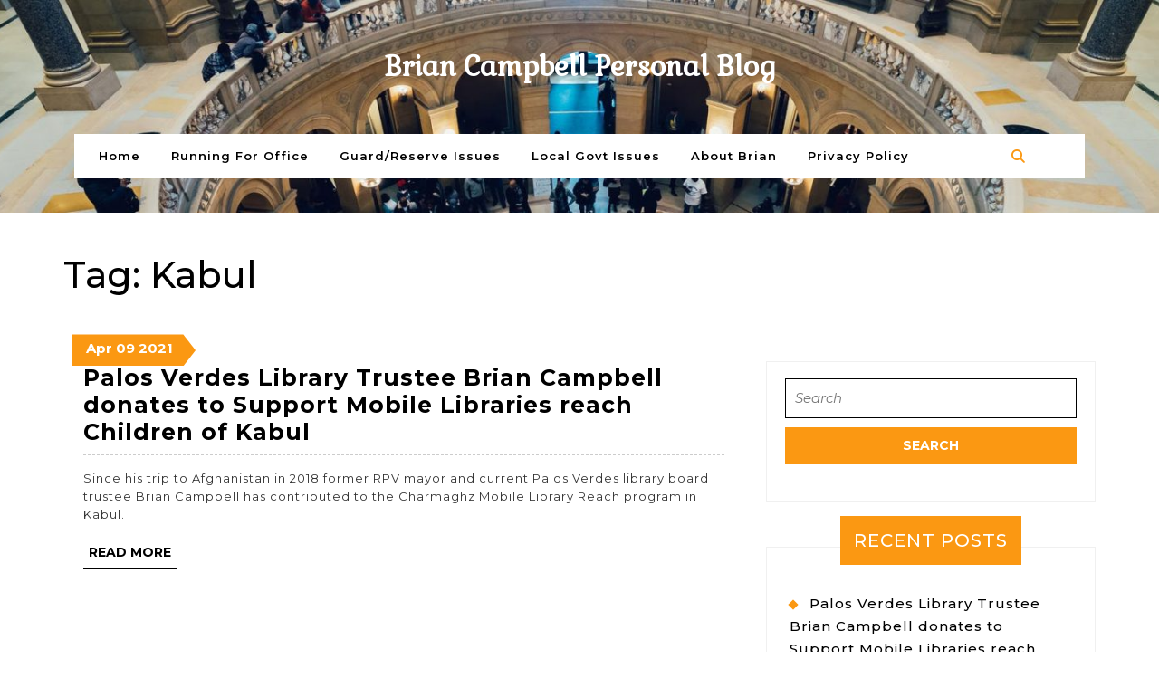

--- FILE ---
content_type: text/css
request_url: https://www.briancampbellpalosverdes.com/wp-content/themes/vw-newspaper/inc/block-patterns/css/block-frontend.css?ver=6.1.9
body_size: 170
content:
/*news section css*/
.news-title{
  height: 84px;
  -webkit-clip-path: polygon(0% 0%, 90% 0%, 100% 50%, 90% 100%, 0% 100%);
  clip-path: polygon(0% 0%, 90% 0%, 100% 50%, 90% 100%, 0% 100%);
}
.newsbox{
  width: auto;
  height: auto;
  padding: 0;
}
.newsbox h1, .newsbox h2{
  font-weight: 600 !important;
}
.newsbox img{
  width: auto !important;
}
/*main content*/
.main-text{
  padding: 50px 20px 20px !important;
  position: absolute;
  bottom: 0;
  background: rgba(0,0,0,0);
  background: linear-gradient(to top, rgba(0,0,0,0.9), rgba(0,0,0,0));
  width: 100%;
}
.main-box h3{
  line-height: 1.8;
  color: #fff !important;
}
.main-col{
  gap: 0 !important;
}
.newsbox .news-text .wp-block-columns .wp-block-image{
  margin-bottom: 0;
}
/*Responsive css*/
@media screen and (max-width: 720px){
  .newsbox h2{
    text-align: center !important;
  }
  .newsbox img{
    margin-top: 10px !important;
  }
}
@media screen and (min-width: 767px) and (max-width: 991px){
  .main-col, .news-col{
    flex-wrap: nowrap !important;
  }
  .newsbox h2{
    font-size: 10px !important;
  }
  .newsbox .news-text .wp-block-columns{
    gap: 0;
  }
  .newsbox .news-text, .newsbox .news-text .wp-block-columns .wp-block-image{
    margin-bottom: 15px !important;
  }
  .news-col .wp-block-column{
    margin-left: 10px !important;
  }
  .news-col .wp-block-column:first-child{
    margin-left: 0 !important;
  }
}

--- FILE ---
content_type: text/css
request_url: https://www.briancampbellpalosverdes.com/wp-content/themes/vw-newspaper/style.css?ver=6.1.9
body_size: 12290
content:
/*
Theme Name: VW Newspaper
Theme URI: https://www.vwthemes.com/products/free-newspaper-wordpress-theme
Author: VW Themes
Author URI: https://www.vwthemes.com/
Description: VW Newspaper is a creative and smooth WordPress theme ideal for content-filled sites. It is a theme for newspapers, magazines, editorials, print media, news sites, publishing or review site, blogs, classic news website, online editorial magazine, an affilaite review website, simple theme paper, editorial content, informative sites, travel journals, personal blogs, fashion, modern, luxury, viral, article, Comic book store, News, Media, Magazine, Publishing, Journalism, story books, news portal, bloggers, photographers, Latest Breaking News, economy news, financial news, finance bulletin, travel guide magazine, how-to make – recipes, sports magazine, tender notification, advertisement ready, affiliate marketing, business news, consultant, finance news, corporate, business promotion, bestseller, journal, news portals and for many other purposes. It can be turned into a personal portfolio or a regular blog for purposes like lifestyle, tech, food, travel, techology, Agenda news, fitness etc. It is a fully responsive theme with cross-browser compatibility looking beautiful on all devices and browsers. This multipurpose theme has all the essential things to make it load faster. This newspaper and magazine theme is made SEO-friendly for better site ranking. Its user-friendly interface and smooth navigation will make finding content an easy task. The theme design is made more attractive and beautiful using banners and sliders where you can post your breaking news, trending news, latest news and other articles and images. It has many features like adsense freindly, custom colors option, multiple widget area, Custom Logo and many more. It has a gallery which is flexible enough to be used for showing images of latest news with captions, your editorial staff, events happening around etc. VW Newspaper can be customized for making your site personalized with live customizer available to see changes. This theme is translation ready , it has multiple Post Formats etc. With social media icons integrated, your site content can be shared on various networking sites. Demo: https://www.vwthemes.net/vw-newspaper-pro/
Requires at least: 5.0
Tested up to: 6.8
Requires PHP: 7.2
Version: 1.3.5
License: GPLv3.0 or later
License URI: http://www.gnu.org/licenses/gpl-3.0.html
Text Domain: vw-newspaper
Tags: left-sidebar, right-sidebar, one-column, two-columns, three-columns, four-columns, grid-layout, wide-blocks, block-styles, flexible-header, block-patterns, custom-colors, custom-background, custom-logo, custom-menu, custom-header, editor-style, featured-images, footer-widgets, sticky-post, full-width-template, theme-options, featured-image-header, translation-ready, threaded-comments, post-formats, rtl-language-support, blog, portfolio, e-commerce

VW Newspaper WordPress Theme has been created by VW Themes(vwthemes.com), 2018.
VW Newspaper WordPress Theme is released under the terms of GNU GPL
*/

/* Basic Style */

*{
  margin:0; 
  padding:0;
  outline:none;
}
html{
  overflow-x: hidden;
}
body{ 
  margin:0; 
  padding:0; 
  -ms-word-wrap:break-word; 
  word-wrap:break-word;
  position:relative;
  background: #fff;
  font-size: 15px; 
  color:#000;
  font-family: 'Montserrat', sans-serif;
  overflow-x: hidden;
}
img{ 
  margin:0; 
  padding:0; 
  border:none; 
  max-width:100%; 
  height:auto;
}
section img{
  max-width:100%;
}
p{ 
  font-size:14px; 
}
a{ 
  text-decoration:none; 
  color:#fb9812;
}
a:hover{
  text-decoration:none; 
  color:#333;
}
a:focus,
a:hover{
  text-decoration:none !important;
}
:hover{-webkit-transition-duration: 1s;
  -moz-transition-duration: 1s;
  -o-transition-duration: 1s;
  transition-duration: 1s;
}
.clear{ 
  clear:both;
}
input.search-field {
  border: 1px solid #ddd;
  padding: 5px 10px;
  background: transparent;
  width: 100%;
  font-size: 20px;
  font-style: italic;
  color: #999
}
input[type='submit']:hover{
  cursor: pointer;
}
.center{ 
  text-align:center; 
  margin-bottom:40px;
}
button{
  padding: 5px;
}
.home .middle-align{
  padding: 0;
}
.middle-align,.blog .middle-align{ 
  margin: 0 auto; 
  padding: 3em 0 0;
}
.wp-caption{ 
  margin:0; 
  padding:0; 
  font-size:13px; 
  max-width:100%;
}
.wp-caption-text{ 
  margin:0; 
  padding:0; 
}
a:focus,
input[type="text"]:focus, 
input[type="email"]:focus, 
input[type="phno"]:focus, 
input[type="password"]:focus, 
input[type="search"]:focus,
input[type="tel"]:focus, 
textarea:focus,
input[type="submit"]:focus,
#comments:focus,
select:focus, .category-box a:focus, .toggle-nav button:focus, .search-box button:focus, a:focus span{
  outline: 1px solid #000;
  text-decoration:none !important;
}
.footer input[type="search"]:focus, .serach_inner input.search-field:focus, .serach_inner input.search-submit:focus, .closepop a:focus{
  outline: 1px solid #fff;
  text-decoration:none !important;
}  
.close:focus, .close:hover {
  color: #fff;
}
.woocommerce-product-details__short-description p a, .entry-content a, .sidebar .textwidget p a, .textwidget p a, #comments p a, .slider .inner_carousel p a{
  color: #fb9812;
  text-decoration: underline;
}
/*---------- WIDE BLOCKS ------------*/

.entry-content .alignwide {
  margin-left  : -60px;
  margin-right : -60px;
}
.entry-content .alignfull {
  margin-left  : calc( -100vw / 2 + 100% / 2 );
  margin-right : calc( -100vw / 2 + 100% / 2 );
  max-width    : 100vw;
}
.alignfull img {
  width: 100vw;
} 
/*css for block-cover and block-image*/
.services .alignfull, .services .alignwide{
  margin-left: 0 !important;
  margin-right: 0 !important;
}
.services .alignfull img{
  width: 100%;
}

/*new added css*/
.sidebar h3 a.rsswidget{
  margin-right: 10px;
}
.sidebar label.wp-block-search__label, .sidebar .wp-block-heading, .sidebar h3{
  background: #fb9812;
  color: #fff;
  display: table;
  margin: -45px auto 12px auto;
  width: auto;
  text-align: center;
  padding: 15px;
  font-size: 20px;
  font-weight: 500;
  text-transform: uppercase;
} 
.wp-block-post-comments-form .comment-reply-title{
  padding-top: 15px;
}
li#comment-2{
  margin-bottom: 10px;
}
.sidebar .wp-block-latest-posts.wp-block-latest-posts__list, .sidebar ul.sub-menu{
  display: block !important;
}
.sidebar .widget .custom-about-us, .sidebar .widget .custom-contact-us{
  padding:10px;
}
/*footer without classic widgets*/
.footer .widget{
  margin-top: 25px;
  margin-bottom: 25px;
}
.footer .wp-block-tag-cloud a {
  border: solid 1px #fff;
  color: #fff;
  font-size: 14px !important;
  padding: 10px 18px;
  display: inline-block;
  margin-right: 5px;
  margin-bottom: 5px;
}
.footer .custom-about-us a.custom_read_more, .sidebar .custom-about-us a.custom_read_more{
  background: #fb9812;
  border-radius: 5px;
  padding: 10px 22px;
  color: #fff;
  font-size: 16px;
  font-weight: 600;
}
.footer .custom-about-us .custom_author{
  margin-bottom: 12px;
  margin-top: 12px;
}
.footer label{
  color: #fff !important;
}
.footer .wp-block-heading{
  color: #fff;
}
.footer .wp-block-button.aligncenter, .wp-block-calendar{
  text-align: start;
}
.footer .wp-block-button.aligncenter, .wp-block-calendar  a, .footer .wp-block-button.aligncenter, .wp-block-calendar  a:hover{
  color:#fb9812;
}
/* Text meant only for screen readers. */
.screen-reader-text {
  border: 0;
  clip: rect(1px, 1px, 1px, 1px);
  clip-path: inset(50%);
  height: 1px;
  margin: -1px;
  overflow: hidden;
  padding: 0;
  position: absolute;
  width: 1px;
  word-wrap: normal !important;
}
.screen-reader-text:focus {
  background-color: #eee;
  clip: auto !important;
  clip-path: none;
  color: #444;
  display: block;
  font-size: 1em;
  height: auto;
  left: 5px;
  line-height: normal;
  padding: 15px 23px 14px;
  text-decoration: none;
  top: 5px;
  width: auto;
  z-index: 100000; /* Above WP toolbar. */
}
.sticky{ 
  margin:0; 
  padding:0; 
  background-color:#eee;
}
.sticky .post-main-box {
  background: transparent;
  padding: 10px;
}
.gallery-caption{ 
  margin:0;
  padding:0;
}
.alignleft, 
img.alignleft {
  display: inline; 
  float: left; 
  margin-right:20px; 
  margin-top:4px; 
  margin-bottom:10px; 
  padding:0;
}
.alignright, 
img.alignright { 
  display: inline; 
  float: right; 
  margin-bottom:10px;
  margin-left:25px;
}
.aligncenter, 
img.aligncenter {
 clear: both; 
 display: block; 
 margin-left: auto; 
 margin-right: auto; 
 margin-top:0; 
}
.comment-list .comment-content ul { 
  list-style:none; 
  margin-left:15px;
}
.comment-list .comment-content ul li{
  margin:5px;
}
#respond{
  clear:both;
}
.toggleMenu{
  display:none;
}
.bypostauthor{
 margin:0;
 padding:0;
}
input[type="text"],
input[type="email"],
input[type="phno"], 
textarea{
  border:1px solid #bcbcbc;
  width:100%; 
  font-size:16px;
  padding:10px 10px; 
  margin:0 0 15px 0;
  height:auto;
}
textarea{
  height:auto; 
}
input[type="submit"], input.button{
  text-align:center;
  text-transform:uppercase;
  font-size:18px;
  padding:7px 30px; 
  background:#fb9812;
  font-weight:bold;
  color:#fff;
  border: none;
}
div#respond{
  border-top: solid 1px #bcbcbc;
  margin-bottom: 18px;
}
h2#reply-title {
  margin-top: 20px;
}
/* Sweep To Right */
.hvr-sweep-to-right {
  display: inline-block;
  vertical-align: middle;
  -webkit-transform: translateZ(0);
  transform: translateZ(0);
  box-shadow: 0 0 1px rgba(0, 0, 0, 0);
  -webkit-backface-visibility: hidden;
  backface-visibility: hidden;
  -moz-osx-font-smoothing: grayscale;
  position: relative;
  -webkit-transition-property: color;
  transition-property: color;
  -webkit-transition-duration: 0.3s;
  transition-duration: 0.3s;
}
.hvr-sweep-to-right:before {
  content: "";
  position: absolute;
  z-index: -1;
  top: 0;
  left: 0;
  right: 0;
  bottom: 0;
  background: #fb9812;
  -webkit-transform: scaleX(0);
  transform: scaleX(0);
  -webkit-transform-origin: 0 50%;
  transform-origin: 0 50%;
  -webkit-transition-property: transform;
  transition-property: transform;
  -webkit-transition-duration: 0.3s;
  transition-duration: 0.3s;
  -webkit-transition-timing-function: ease-out;
  transition-timing-function: ease-out;

}
.hvr-sweep-to-right:hover, 
.hvr-sweep-to-right:focus, 
.hvr-sweep-to-right:active {
  color: #fff;
}
.hvr-sweep-to-right:hover:before, 
.hvr-sweep-to-right:focus:before, 
.hvr-sweep-to-right:active:before {
  -webkit-transform: scaleX(1);
  transform: scaleX(1);
}

/* ---------Buttons--------- */
a.button{ 
  border: 2px solid #000;
  color: #000;
  font-size: 16px;
  margin: 20px 0 0;
  padding: 7px 30px;
  text-transform: uppercase;
  font-weight: bold;
}

/* --------------------------HEADER---------------------------- */
.logo{
  text-align: center;
  padding: 5% 0;
}
.logo h1 a,  .logo p.site-title a {
  font-size: 30px;
  font-weight: bold;
  color: #fff;
}
.logo h1,  .logo p.site-title{
  padding: 0;
  font-family: 'Gabriela', serif;
}
.logo p.site-title {
  margin: 0;
  line-height: 1;
  padding: 3px 0px;
}
.logo .site-title a:hover{
  color: #000;
}
p.site-description {
  color: #fff;
  font-weight: bold;
  letter-spacing: 1px;
  font-style: italic;  
  font-size: 13px;
  margin-bottom: 0;
}
.page-template-ibtana-page-template .middle-align{
  padding: 0em 0 0;
}
/* --------- MENUS CSS --------- */
#mySidenav {
  display: inline;
}
ul.list_nav {
  margin: 0 auto;
  text-align: center;
  display: block;
}
.main-navigation ul{
  margin: 0;
  padding: 0;
  font-weight: 400;
  font-size: 14px;
  text-transform: uppercase;
  font-weight: bold;
}
.main-navigation li{
  display: inline-block;
  position: relative;
}
.main-navigation a{
  display: block;
  color: rgb(0, 0, 0);
  font-size: 13px;
  font-weight: 500;
  letter-spacing: 1px;
  padding: 15px;
}
.main-navigation a:hover{
  color: #fb9812;
}
.main-navigation a:focus{
  outline: 1px solid #000;
}
.main-navigation ul ul{
  display: none;
  position: absolute;
  background: #fff;
  min-width: 200px;
  z-index: 9999;
  top: 90%;
  border-top: 4px solid #fb9812;
  border-bottom: 4px solid #fb9812;
  line-height: 30px;
  border-radius: 5px;
}
.main-navigation ul ul ul{
  left: 100%;
  top: 0%;
}
.main-navigation ul ul a{
  color: #000 ;
  border: none;
  padding: 5px 10px ;
  border-bottom: 1px solid #eaeaea;
  margin-top: 5px;
  transition: all .5s ease;
  -webkit-transition: all .5s ease;
  -moz-transition: all .5s ease;
}
.main-navigation ul.sub-menu a:hover{
  color: #fb9812;
  padding-left: 50px !important;
}
.main-navigation ul.sub-menu>li>a:before {
  content: "";
  width: 0;
  height: 2px;
  position: absolute;
  margin-top: 15px;
  left: 0;
  opacity: 0;
  transition: all .5s ease;
  -webkit-transition: all .5s ease;
  -moz-transition: all .5s ease;
  background: #222;
}
.main-navigation ul.sub-menu>li>a:hover:before {
  opacity: 1;
  left: 15px;
  width: 20px;
}
.main-navigation ul ul a:focus{
  outline: 1px solid #000;
}
.main-navigation ul ul li{
  float: none;
  display: block;
  text-align: left;
  border-left: none;
  border-right: none !important;
  padding: 0;
}
.main-navigation ul ul li:last-child{
  border-bottom: 0;
}
.main-navigation ul li:hover > ul{
  display: block;
}
.main-navigation .menu > ul > li.highlight{
  background-color: #006ccc;
}
.main-navigation .menu > ul > li.highlight:hover{
  background: transparent;
}
/*--------------- SUPERFISH MENU ---------------------------*/

.sf-arrows ul .sf-with-ul:after{
  margin-top: -5px;
  margin-right: -3px;
  border-color: transparent;
  border-left-color: #888;
}
.sf-arrows ul li > .sf-with-ul:focus:after,
.sf-arrows ul li:hover > .sf-with-ul:after,
.sf-arrows ul .sfHover > .sf-with-ul:after{
  border-left-color: #333;
}
.toggle-nav, a.closebtn{
  display: none;
}
/* ---------HEADER--------- */
.home-page-header {
  background: linear-gradient(to right, #f8b615 , #fe750f);
  background: -webkit-linear-gradient(to right, #f8b615, #fe750f); 
  background:    -moz-linear-gradient(to right, #f8b615, #fe750f); 
  background:     -ms-linear-gradient(to right, #f8b615, #fe750f); 
  background:      -o-linear-gradient(to right, #f8b615, #fe750f); 
  padding-bottom: 3%;
}
#header {
  background: #fff;
}
/*----------------- SEARCH POPUP ----------------*/
.serach_inner label {
  width: 80% !important;
}
.serach_outer {
  position: fixed;
  width: 100%;
  height: 100%;
  overflow: hidden;
  transition: 0.5s;
  z-index: 9999;
  top: 0;
  left: 0;
  background-color: rgba(0,0,0, 0.8);
  display: none;
}
.serach_inner {
  position: absolute;
  top: 50%;
  transform: translateY(-50%);
  width: 100%;
}
.closepop {
  position: absolute;
  top: 20%;
  transform: translateY(-50%);
  width: 100%;
  right: 0;
  text-align: right;
  margin-right: 28px;
}
.serach_outer i {
  font-size: 24px;
  padding: 4px 0 0 0;
  color: #bbb;
  cursor: pointer;
}
.serach_inner form.search-form {
 display: table;
 padding: 0;
 border-radius: 0;
 border-bottom: solid 1px #999; 
 margin: 0 auto;
 max-width: 700px;
 width: 100%;
}
.serach_inner input.search-submit {
  padding: 10px 25px;
  background: url(images/search.png) no-repeat scroll 0 8px;
  font-size: 13px;
  text-align: center;
  float: right;
  text-indent: -9999px;
  border: none;
}
.serach-page input.search-field {
  border: 1px solid #ccc;
  padding: 9px;
}
button.search-submit {
  border: 0;
  background: transparent;
}
.serach_inner input.search-field {
  border: none;
  padding: 4px 0;
  background: transparent;
  width: 100%;
  font-size: 20px;
  font-style: italic;
  color: #999;
  margin: 0;
}
.search-box i {
  color: #fb9812;
  cursor: pointer;
  padding: 15px 0;
}

/* Headings */
section h2{
  font-weight:bold; 
  text-align:center; 
  margin:0 0 45px;
  padding:0;
  text-transform:uppercase;
}
section h3{
  font-weight:bold; 
  text-align:center;
  margin:30px 0 0 0;
  text-transform:uppercase;
}
section h4{
  color:#000; 
  font-weight:bold;
  font-size:18px;
}
section h5{
  color:#000; 
  font-weight:bold;
  font-size:24px;
  margin:0 0 10px 0;
  padding:0;
}
.text-center{
  text-align: center!important;
}
/*------------- About us widgets --------------*/
.footer .more-button, .sidebar .more-button {
  margin: 20px 0px 10px 0px;
}
.sidebar a.custom_read_more{
  font-weight: bold;
  padding: 10px;
  border-bottom: 2px solid #000;
  color: #000;
  font-size: 14px;
}
.footer a.custom_read_more{
  color: #fff;
  background: #fb9812;
  font-weight: bold;
  padding: 10px 25px;
  font-size: 14px;
}
.footer p.custom_author, .sidebar p.custom_author {
  font-size: 20px;
  font-weight: 600;
  margin: 0px 0px 5px 0px;
}
.footer p.custom_designation, .sidebar p.custom_designation {
  font-size: 18px;
  font-weight: 500;
  margin: 0px 0px 5px 0px;
}
.sidebar a.custom_read_more:hover{
  background: #fb9812;
  color: #fff;
}
.footer a.custom_read_more:hover {
  color: #000;
}
.footer .custom-about-us h3.custom_title {
  text-align: left;
}
.sidebar .abt {
  text-align: center;
  padding: 30px 15px;
  font-size: 17px !important;
  background: #f5dea6;
  margin-top: -42px !important;
}
.footer .abt {
  padding-left: 0;
  padding-right: 0;
}
.sidebar h3.custom_title {
  margin-bottom: 20px !important;
}
/*my account address button css*/
header.woocommerce-Address-title.title a,a.added_to_cart.wc-forward{
  background-color: #fb9812;
  color: #ffffff;
  font-size: 15px;
  font-weight: bold !important;
  text-decoration: none !important;
  padding: 12px 20px !important;
}
a.added_to_cart.wc-forward:hover,header.woocommerce-Address-title.title a:hover,#tag-cloud-sec .tag-cloud-link:hover,.wc-block-grid__product-add-to-cart.wp-block-button .wp-block-button__link:hover:hover{
  background: #000 !important;
  color: #fff !important;
}
#tag-cloud-sec .tag-cloud-link {
  font-size: 16px !important;
  padding: 10px;
  display: inline-block;
  text-transform: capitalize;
  background-color: #fb9812;
  color: #ffffff !important;
}
a.added_to_cart.wc-forward{
  margin-left: 10px !important;
}
li.wc-block-grid__product{
  box-shadow: rgba(100, 100, 111, 0.2) 0px 7px 29px 0px;
  margin: 13px;
  max-width: 22% !important;
}
.wc-block-grid__product-add-to-cart.wp-block-button .wp-block-button__link:hover{
  background-color: #000 !important;
}
@media screen and (max-width:600px) {
  li.wc-block-grid__product {
    max-width: 80% !important;
  }
.woocommerce ul.products[class*=columns-] li.product, .woocommerce-page ul.products[class*=columns-] li.product {
    width: 100%;
  }
  #tag-cloud-sec .tag-cloud-link{
    padding: 5px;
    font-size: 14px !important;
  }
}
@media screen and (min-width: 601px) and (max-width: 1000px){
  li.wc-block-grid__product{
    max-width: 100% !important;
  }
  .wc-block-grid__products{
    display: grid !important;
    grid-template-columns: repeat(2, 1fr);
  }
}
/*------------- Contact us widgets --------------*/
.custom-contact-us{
  text-align: left;
}
.custom_details {
  font-size: 15px;
  font-weight: bold;
}
.sidebar .custom-contact-us form{
  background: none;
  padding-bottom: 0;
}
form.wpcf7-form {
  margin-top: 20px;
}
.sidebar .custom-contact-us form {
  text-align: left;
}
.sidebar .custom-contact-us label, .sidebar .custom-contact-us input[type="submit"], .custom-contact-us input[type="text"], .custom-contact-us input[type="email"], .custom-contact-us input[type="phno"], .custom-contact-us textarea{
  width: 100%;
  margin-bottom: 0;
}
.footer-block .custom-about-us .container, .footer-block .custom-contact-us .container {
  max-width: 100%;
  padding-left: 0;
}
/*---------------Woocommerce---------------- */
span.posted_in {
  display: block;
}
span.woocommerce-input-wrapper,
.woocommerce label {
  width: 100%;
}
.woocommerce span.onsale{
  background: #fb9812;
  padding: 0;
}
.products li {
  border: solid 1px #000;
  padding: 10px !important;
  text-align: center;
  background: #f5dea66b;
}
.woocommerce select {
  padding: 8px;
}
.woocommerce ul.products li.product a img{
  margin: 0;
}
h2.woocommerce-loop-product__title,
.woocommerce div.product .product_title {
  color: #000;
  letter-spacing: 1px;
  font-weight: 600;
  font-size: 20px !important;
  padding: 5px 0 5px 0 !important;
}
.woocommerce ul.products li.product .button {
    margin-top: 5px;
    padding: 16px 12px;
}
.woocommerce ul.products li.product .price,
.woocommerce div.product p.price, .woocommerce div.product span.price {
  color: #000;
}
.woocommerce div.product .product_title,.woocommerce div.product p.price, .woocommerce div.product span.price{
  margin-bottom: 5px;
}
.woocommerce a.added_to_cart.wc-forward,.woocommerce #respond input#submit, .woocommerce a.button, .woocommerce button.button, .woocommerce input.button,.woocommerce #respond input#submit.alt, .woocommerce a.button.alt, .woocommerce button.button.alt, .woocommerce input.button.alt{
  background: #fb9812;
  color: #fff !important;
  border-radius: 0;
  opacity: 1 !important;
}
.woocommerce a.added_to_cart.wc-forward{
  margin: 5px 0 0 5px;
  text-transform: uppercase;
  font-weight: 700;
  padding: 6px;
}
.woocommerce #respond input#submit:hover, .woocommerce a.button:hover, .woocommerce button.button:hover, .woocommerce input.button:hover,.woocommerce #respond input#submit.alt:hover, .woocommerce a.button.alt:hover, .woocommerce button.button.alt:hover, .woocommerce input.button.alt:hover{
  background: #000 !important;
  color: #fff;
}
.woocommerce .quantity .qty {
  width: 5em;
  padding: 5px;
  border-radius: 0;
  border: solid 1px #000;
  color: #000;
}
.col-1,.col-2 {
  max-width: 100%;
}
.woocommerce .col2-set .col-1 {
   max-width: 100%;
}
.woocommerce .col2-set .col-2 {
   max-width: 100%;
}
nav.woocommerce-MyAccount-navigation ul {
  list-style: none;
  margin: 0 !important;
  padding-left: 0;
}
nav.woocommerce-MyAccount-navigation ul li {
  background: #fb9812;
  padding: 12px;
  margin-bottom: 10px;
  width: 300px;
  height: 50px;
  position: relative;
}
nav.woocommerce-MyAccount-navigation ul li:before{
  content: "";
  position: absolute;
  right: -20px;
  bottom: 0;
  width: 0;
  height: 0;
  border-left: 20px solid #fb9812;
  border-top: 25px solid transparent;
  border-bottom: 25px solid transparent;
}
nav.woocommerce-MyAccount-navigation ul li a{
  color: #fff;
  font-weight: bold;
  font-size: 18px;
  letter-spacing: 1px;
}
nav.woocommerce-MyAccount-navigation ul li a:hover{
  color: #000;
}
nav.woocommerce-MyAccount-navigation ul li a, .woocommerce-info a, .woocommerce-privacy-policy-text a, td.product-name a, a.shipping-calculator-button{
  text-decoration: none !important;
}
.woocommerce .woocommerce-breadcrumb{
  margin-top: 10px;
}
.woocommerce div.product .product_title{
  font-size: 30px !important;
}
.woocommerce .star-rating span, .woocommerce p.stars a{
  color: #ffd400;
}
.woocommerce .products .star-rating{
  margin: 5px auto;
}
.woocommerce div.product .woocommerce-product-rating{
  margin-bottom: 0px;
}
.woocommerce-Reviews #comments p{
  float: none;
}
.woocommerce #reviews #comments h2{
  font-size: 25px;
}
.woocommerce ul.cart_list li img, .woocommerce ul.product_list_widget li img{
  width: 50px;
}
.woocommerce .select2-container--default .select2-selection--single , .woocommerce input#billing_phone{
  padding: 10px 0px;
  border-radius: 0px;
  border: 1px solid #bcbcbc;
}
.woocommerce input#billing_phone{
  padding: 10px;
}
.woocommerce .select2-container .select2-selection--single, .woocommerce .select2-container--default .select2-selection--single .select2-selection__arrow {
  height: 45px;
}
h3#order_review_heading{
  margin-top: 10px;
}
.related.products h2 {
  text-align: left;
  margin: 0 0 20px;
}
.woocommerce ul.products li.product .woocommerce-loop-category__title, .woocommerce ul.products li.product .woocommerce-loop-product__title, .woocommerce ul.products li.product h3{
  text-align: center;
}
.woocommerce input#password{
  border: 1px solid #bcbcbc;
  padding: 10px 10px;
}
.woocommerce-page form .password-input{
  width: 100%;
}
.woocommerce label {
  width: 100%;
}
.woocommerce nav.woocommerce-pagination ul li a {
  display: block;
  margin: 2px 2px 2px 0;
  padding: 12px 15px;
  text-decoration: none;
  width: auto;
  color: #fff;
  background: #fb9812;
  transition: background .15s ease-in-out;
  font-weight: bold;
}
.woocommerce nav.woocommerce-pagination ul li a:hover{
  background: #000;
  color: #fff;
}
.woocommerce nav.woocommerce-pagination ul li span.current{
  padding: 12px 15px;
  background: #222;
  color: #fff;
  font-weight: normal;
}
.woocommerce nav.woocommerce-pagination ul, .woocommerce nav.woocommerce-pagination ul li{
  border: none;
  float: none;
  overflow: unset;
}
.woocommerce nav.woocommerce-pagination {
  text-align: center;
  margin-bottom: 20px;
} 
.woocommerce-cart table.cart td.actions .coupon .input-text{
  width: 120px !important;
  padding: 8px 5px 8px !important;
  margin: 0px 10px 0px 0 !important;
}
.woocommerce-account .woocommerce-MyAccount-navigation {
  margin-bottom: 30px;
}
#payment {
  margin-bottom: 30px;
}
/*---------Sticky Header---------*/
.header-fixed {
  position: fixed;
  top:0; left:0;
  width: 100%;
  background: #fff;
  z-index: 999;
  border-bottom: 2px solid #fb9812;
  box-shadow: 0px 0px 5px 0px;
}
body.page-template-custom-home-page.admin-bar .header-fixed, body.admin-bar .header-fixed {
  margin-top: 30px !important;
}
/*----------- PRELOADER ----------*/
#preloader {
  background-color: #fb9812;
  bottom: 0;
  left: 0;
  overflow: hidden;
  position: fixed;
  right: 0;
  top: 0;
  z-index: 999999;
  height: 100%;
}
.loader-inner {
  bottom: 0;
  height: 60px;
  left: 0;
  margin: auto;
  position: absolute;
  right: 0;
  top: 0;
  width: 100px;
}
.loader-line-wrap {
  animation: spin 2000ms cubic-bezier(.175, .885, .32, 1.275) infinite;
  box-sizing: border-box;
  height: 50px;
  left: 0;
  overflow: hidden;
  position: absolute;
  top: 0;
  transform-origin: 50% 100%;
  width: 100px;
}
.loader-line {
  border: 4px solid #ffffff;
  border-radius: 100%;
  box-sizing: border-box;
  height: 100px;
  left: 0;
  margin: 0 auto;
  position: absolute;
  right: 0;
  top: 0;
  width: 100px;
}
.loader-line-wrap:nth-child(1) { animation-delay: -50ms; }
.loader-line-wrap:nth-child(2) { animation-delay: -100ms; }
.loader-line-wrap:nth-child(3) { animation-delay: -150ms; }
.loader-line-wrap:nth-child(4) { animation-delay: -200ms; }
.loader-line-wrap:nth-child(5) { animation-delay: -250ms; }

.loader-line-wrap:nth-child(1) .loader-line {
  height: 90px;
  width: 90px;
  top: 7px;
}
.loader-line-wrap:nth-child(2) .loader-line {
  height: 76px;
  width: 76px;
  top: 14px;
}
.loader-line-wrap:nth-child(3) .loader-line {
  height: 62px;
  width: 62px;
  top: 21px;
}
.loader-line-wrap:nth-child(4) .loader-line {
  height: 48px;
  width: 48px;
  top: 28px;
}
.loader-line-wrap:nth-child(5) .loader-line {
  height: 34px;
  width: 34px;
  top: 35px;
}
@keyframes spin {
  0%, 15% {
    transform: rotate(0);
  }
  100% {
    transform: rotate(360deg);
  }
}
.elementor-page #preloader{
  display: none;
}
/* Footer Section */
.scrollup i {
  width: 40px;
  height: 40px;
  position: fixed;
  bottom: 70px;
  right: 10px;
  font-size: 20px;
  display: none;
  color: #fff !important;
  padding: 10px 15px;
  background: #fb9812;
  z-index: 999;
  transition: background-color 0.3s ease, transform 0.3s ease;
}
.scrollup i:hover {
  transform: scale(1.3);
}
.scrollup.left i{
  left: 10px;
}
.scrollup.center i{
  left: 50%;
  right: 50%;
}
/*------------ Footer Section------------- */
.footer a:focus{
  outline: 1px solid #fff;
}
.footer .tagcloud a{
  border: solid 1px #999;
  color:#999;
  font-size:15px !important;
  padding:5px 18px;
  margin:0 0 5px;
  display:inline-block;
}
.footer .tagcloud a:hover{
  background: #fb9812;
  color: #fff;
}
.footer li a:hover, .sidebar ul li a:hover{
  color: #fb9812;
}
.footer ins span,
.footer .tagcloud a {
  color: #999;
}
.copyright img{
  text-align: right;
}
.footer .widget {
  padding: 15px 0;
}
.footer input[type="submit"]{
  margin-top: 0;
  padding: 10px 9px;
  font-size: 15px;
  width: 100%;
}
.footer .search-form .search-field {
  width: 100%;
  border: solid 1px #333;
  padding: 10px;
}
.footer caption,.sidebar caption {
  font-weight: bold;
  color: #999;
  font-size: 20px;
}
.footer table{
  width: 100%;
}
.footer table,
.footer th,
.footer td,
.sidebar table,
.sidebar th,
.sidebar td{
  border: 1px solid #999;
  text-align: center;
}
.footer td ,.sidebar td{
  padding: 6px;
  color: #999;
}
.footer th,.sidebar th {
  text-align: center;
  padding: 8px;
  color: #999;
}
.footer li a {
  color: #999;
  font-size: 15px;
}
.footer ul li {
  list-style: none;
  padding: 5px 0;
}
.footer ul {
  margin: 0;
  padding-left: 0;
}
.sidebar select ,.footer select {
  padding: 10px 5px;
  width: 100%;
}
.sub-title{
  margin: 5em 0 0 0;
  line-height: 2em;
}
.footer {
  color: #999;
  text-align: left;
  background: #000;
}
.footer h3, .footer .wp-block-search .wp-block-search__label{
  color: #fb9812;
  text-align:left;
  text-transform:uppercase; 
  font-size:20px;
  padding:10px 0 10px 0;
  letter-spacing: 2px;
  font-weight: 700
}
.footer .wp-block-search .wp-block-search__inside-wrapper, .sidebar .wp-block-search .wp-block-search__inside-wrapper{
  flex-wrap: wrap;
  display: block;
}
.footer .wp-block-search .wp-block-search__input, .sidebar .wp-block-search .wp-block-search__input {
  padding:10px 10px;
  font-size:15px;
  margin-bottom: 10px;
  color:#4d4749;
  border: solid 1px #e1e1e1;
  width: 100%;
}
.footer .wp-block-search .wp-block-search__button, .sidebar .wp-block-search .wp-block-search__button{
  background: #fb9812;
  color: #fff;
  padding: 10px;
  font-weight: bold;
  font-size: 15px;
  letter-spacing: 2px;
  width: 100%;
  margin-left: 0;
}
.footer p{
  font-size:14px;
  color: #999;
}
.navigate  ul{
  list-style: none;
}
.footer ul li.current_page_item a {
  color:#fff!important;
}
.footer .news-form{
  margin-top:24px;
}
.copyright a{
  color: #fff;
}
.copyright a:hover{
  color: #000;
}
.copyright .widget {
  float: right;
  width: 25%;
  text-align: right;
}
.copyright .custom-social-icons {
  display: inline-flex;
}
.copyright p {
  font-size: 16px;
  color: #fff;
  margin-bottom: 0;
}
.copyright .custom-social-icons a{
  margin-left: 12px;
  font-size: 18px;
  background: transparent !important;
}
.copyright .custom-social-icons .custom_title{
  display: none;
}
.footer-2{
  background: linear-gradient(to right, #f8b615 , #fe750f);
  background: -webkit-linear-gradient(to right, #f8b615, #fe750f); 
  background:    -moz-linear-gradient(to right, #f8b615, #fe750f); 
  background:     -ms-linear-gradient(to right, #f8b615, #fe750f); 
  background:      -o-linear-gradient(to right, #f8b615, #fe750f); 
  color:#fff;
  padding:20px 0;
}
.footer-2 .custom-social-icons i {
  color: #fff;
  margin-right: 15px;
}
.footer-2 .custom-social-icons{
  text-align: right;
}
.footer-2 .custom_title{
  display: none;
}
.footer .custom-social-icons i {
  background: #fb9812;
  width: 40px;
  text-align: center;
  height: 40px;
  padding: 10px;
  margin-top: 10px;
  margin-bottom: 10px;
  margin-right: 10px;
  line-height: 1.5;
  color: #fff;
}
.footer .custom-social-icons i:hover {
  color: #000;
  background: #fff;
 }
 .footer .widget_price_filter .ui-slider .ui-slider-range, .footer .widget_price_filter .ui-slider .ui-slider-handle{
  background-color: #fb9812;
}
.footer .widget_price_filter .price_slider_wrapper .ui-widget-content{
  background-color: #fff;
}
.footer .price_slider_wrapper {
  padding-top: 20px;
}
.footer .woocommerce-product-search button{
  font-size: 15px;
  width: 100%;
  text-align: center;
  text-transform: uppercase;
  padding: 10px 30px;
  background: #fb9812;
  font-weight: bold;
  color: #fff;
  border: none;
  margin-top: 10px;
}
.footer input.search-field{
  width: 100%
}
.footer .widget_rating_filter ul li, .footer ul.cart_list li a, .footer ul.product_list_widget li a, .footer ul.cart_list li .star-rating, .footer ul.product_list_widget li .star-rating {
  margin-bottom: 5px;
}
.footer ul.product_list_widget li{
  line-height: 25px;
  margin-top: 10px;
}
.footer .widget_shopping_cart .buttons a, .footer.widget_shopping_cart .buttons a {
  margin-right: 4px;
}
/*tag cloud preview*/
#tag-cloud-sec .tag-cloud-link {
  font-size: 16px !important;
  color: #000 !important;
  border: 1px solid;
  padding: 4px;
  margin-bottom: 10px;
}
/* --------- Todays Headline ------- */
.headline {
  background: #f5dea6;
}
.headline h1 {
  margin: 0;
  font-size: 15px;
  letter-spacing: 1px;
  color: #fff;
  padding: 30px 0;
  text-align: center;
  font-weight: bold;
  text-transform: uppercase;
}
.head-title {
  height: 84px;
  position: relative;
  background: #fb9812;
  -webkit-clip-path: polygon(0% 0%, 90% 0%, 100% 50%, 90% 100%, 0% 100%);
  clip-path: polygon(0% 0%, 90% 0%, 100% 50%, 90% 100%, 0% 100%);
} 
.headline h2 {
  font-size: 15px;
  font-weight: 500;
  color: #000;
  margin: 0;
  padding: 10px 0;
  text-align: left;
  text-transform: none;
}
.headline h2 a{
  color: #000;
}
.headline h2 a:hover{
  color: #fb9812;
}
.category-box .headline h2 a:focus{
  outline: 1px solid #000;
}
/* Category Blog */
.main-content-box {
  padding: 50px 20px 20px;
  position: absolute;
  bottom: 0;
  background: rgba(0,0,0,0);
  background: linear-gradient(to top, rgba(0,0,0,0.9), rgba(0,0,0,0));
  width: 100%;
}
.main-content-box h3{
  font-weight: bold;
  margin: 0;
  padding: 10px 0;
  text-align: left;
  text-transform: none;
  font-size: 20px;
}
.main-content-box h3 a {
  color: #fff;
  font-size: 20px;
}
.main-content-box:hover h3 a, .main-content-box:hover .date-box a{
  color: #fb9812;
}
.main-content-box h3 a:focus{
  outline: 1px solid #fff;
}
.main-content-box span,
.main-content-box i {
  color: #fff;
  font-size: 12px;
  font-weight: 700;
  margin-right: 10px;
}
.main-content-box span a{
  color: #fff;
}
.main-content-box span a:focus{
  outline: 1px solid #fff;
}
.owl-dots,
.owl-nav{
  display: none;
}
/* --------- Blog Page ------- */
.post-main-box .box-image img,.grid-post-main-box .box-image img{
    transition: border-radius 0.3s ease;
}
.post-main-box .box-image img:hover,.grid-post-main-box .box-image img:hover {
    border-radius: 50%;
}
.post-main-box .box-image  img,.grid-post-main-box .box-image  img{
  height: 300px; 
  width: 300px;
  object-fit: cover;
  margin: 0;
}
.related-post .post-main-box .box-image  img{
  height: 250px;
}
.grid-box{
  margin-top: 0 !important;
}
iframe {
  width: 100%;
}
.entry-audio audio {
    width: 100%;
    margin: 30px 0 0;
}
h2.section-title {
  border-bottom: dashed 1px #ccc;
  margin-bottom: 2%;
}
h1.page-title {
  margin-bottom: 1%;
  margin-top: 0;
}
#our-services {
  margin: 20px 0;
}
.post-main-box,.post-main-box.grid-box {
  margin-bottom: 5%;
  margin-top: -22px;
  width: 100%;
}
.service-box:hover h2 a, .service-box:hover .metabox a, .single-post .metabox:hover a,
.post-main-box.grid-box:hover h2 a,.post-main-box.grid-box:hover .metabox a, .post-main-box.grid-box .metabox:hover a{
  color: #fb9812;
}
.box-image img {
  padding: 0px;
}
.box-image {
  margin-bottom: 10px;
}
.inner-service {
  margin: 10px;
}
.post-main-box h2, h2.section-title a,.post-main-box.grid-box h2 {
  color: #000;
  text-transform: none;
  font-size: 25px;
  font-weight: bold;
  letter-spacing: 1px;
  text-align: left;
  margin-top: 0;
  padding-top: 0;
}
.post-main-box h2 a, .post-main-box.grid-box h2 a{
  color: #000;
}
.new-text p{
  font-size: 13px;
  letter-spacing: 1px;
  color: #333;
  line-height: 20px;
}
.date-monthwrap {
  height: 35px;
  position: relative;
  background: #fb9812;
  padding: 5px 25px 0px 15px;
  color: #fff;
  font-weight: 700;
  max-width: max-content;
  -webkit-clip-path: polygon(0% 0%, 90% 0%, 100% 50%, 90% 100%, 0% 100%);
  clip-path: polygon(0% 0%, 90% 0%, 100% 50%, 90% 100%, 0% 100%);
}
.blogbutton-small {
  font-weight: bold;
  padding: 6px;
  border-bottom: 2px solid #000;
  color: #000;
  font-size: 14px;
  text-transform: uppercase;
}
.content-bttn i {
  margin-left: 1%;
}
.postbox {
  margin-bottom:39px;
  border-bottom:2px dotted #7e7e7e;
  padding:0 0 26px;
}
.postbox h2{
  margin:0 0 5px; 
  font-weight:bold;
}
.postbox a.blogbutton {
  background:none;
  color:#fff;
  font-size:12px; 
  font-weight:bold;
  padding:6px 25px;
  border:1px solid #000;
  font-size:18px;
  text-transform:uppercase;
  margin:25px 0 0 0;
  display:table;
}
.metabox{
  color:#000;
  padding:15px 0; 
  clear:both;
}
.metabox span i{
  margin-right: 5px;
  color: #fb9812;
}
.metabox span{
   margin-right: 10px;
}
.page-header{
  border-bottom: none!important;
}
.tags a {
  text-decoration: none!important;
  font-weight: 400;
  color: #121212!important;
  background: #f8f8f8;
  border: 1px solid #ccc;
  box-shadow: 0 1px 0 rgba(0,0,0,.08);
  text-shadow: none;
  line-height: 3.5;
  padding: 8px;
  margin: 5px;
  font-size: 15px;
}
.entry-date a, .entry-author a{
  color: #000;
}
.date-month a, .date-day a, .date-year a {
  color: #fff;
}
.single-post h1{
  font-size: 30px;
}
.single-post .metabox{
  color: #000;
  clear: both;
  font-size: 13px;
  letter-spacing: 1px;
  background: #f6f6f6;
  padding: 10px;
  margin-bottom: 15px;
  text-align: left;
}
.related-post {
  clear: both;
}
.related-post h3 {
  padding: 15px 0px 15px;
}
.related-post h3.section-title {
  padding: 0 5px;
}
.related-post .inner-service {
  margin: 0px;
}
.related-post .post-main-box.grid-box {
  border: 1px solid #ccc;
}
/*blog post navigation css*/
nav.navigation.posts-navigation .nav-previous a{
  padding: 15px 15px;
  color: #fff !important;
  font-size: 15px;
  line-height: 13px;
  font-weight: bold;
  text-align: left;
  background: #fb9812;
}
nav.navigation.posts-navigation .nav-next a{
  padding: 15px 15px;
  color: #fff;
  font-size: 15px;
  line-height: 13px;
  font-weight: bold;
  text-align: right;
  background: #fb9812;
}
nav.navigation.posts-navigation .nav-previous a:hover, nav.navigation.posts-navigation .nav-next a:hover{
  background: #000;
}
nav.navigation.posts-navigation .nav-previous, nav.navigation.posts-navigation .nav-next{
  margin-top: 0;
}
/* --------- POST --------- */
h2#reply-title {
  text-align: left;
  margin-bottom: 0;
  font-size: 30px;
  font-weight: 600;
  text-transform: none;
}
.bradcrumbs{
  padding:10px 0 30px 0px;
}
.bradcrumbs a, .post-categories li a,.bradcrumbs span {
  background:#f1f1f1; 
  color:#000;
  padding:5px 10px;
  margin-right:5px;
  margin-bottom: 8px;
  display: inline-block;
  font-weight: 600;
}
.bradcrumbs a:hover, .bradcrumbs span, .post-categories li a:hover{
  background:#fb9812;
  color: #fff;
}
/*------------------ category ----------------*/
.post-categories li ,.single-post ul.post-categories{
  display: inline-block;
   padding-left: 2px;
}
.single-post-category span{
  font-weight: 600;
  color: #000;
}
/* Comments BOX */
#comments ol {
  list-style: none;
  padding-left: 0;
}
#comments{  
  margin-top:30px;
}  
#comments h2.comments-title{
  font-size:20px;
  font-weight:bold;
  margin-bottom: 10px;
}
#comments h3.comment-reply-title{
  font-size:20px;
  font-weight:bold;
  clear:both;
}  
#comments input[type="text"],
#comments input[type="email"],
#comments textarea{
  width:100%;
  padding:12px 10px;
  font-size:18px;
  margin:20px 0 0 0;
}
#comments input[type="submit"].submit{
  background:#fb9812 !important;
  padding:10px 20px;
  text-transform:uppercase;
  font-weight:bold;
  margin-top:20px;
  margin-left:0;
  border: none;
}
#comments a.comment-reply-link{
  color:#fff;
  background:#fb9812;
  padding:5px 15px;
  font-weight: bold;
}  
#comments a.comment-reply-link:hover{
  background:#ddd;
  color: #000;
}
#comments a time{
  color:#000;
  font-weight:bold;
  font-size:12px;
}
#comments ol li{
  width:100%;
  list-style:none;
  margin: 0 0 20px;
  padding: 20px;
  background:#f5f5f5;
  display:inline-block;
  border: 1px solid #d6d6d6;
}  
#comments ul{
  margin:0 0 0 40px;
}
#comments .reply{
  float:right;
}
#comments .comment-metadata{
  width:90%;
  float:left;
  padding:1% 0 0 0;
}
#comments .comment-content{
  width:90%;
  float:left;
  margin:5px 0 0;
}
#comments p {
  width:100%;
  float:left;
}
/*----------single-post-comments---------*/
.comments .comment-author, .comment-author.vcard {
  width: 50%;
  float: left;
}
.comment-meta.commentmetadata {
  float: right;
  width: 50%;
  text-align: right;
}
.comments p {
  width: 90%;
  float: left;
}
.comments .reply {
  float: left;
}
.reply {
  margin-bottom: 15px;
  width: 100%;
  float: left;
}
p.comment-form-comment label {
  display: block;
}
/*-------------- Sidebar------------ */
.sidebar .custom-social-icons {
  text-align: left;
}
.sidebar .custom-social-icons i {
  background: #fb9812;
  width: 40px;
  text-align: center;
  height: 40px;
  padding: 10px;
  margin-top: 10px;
  margin-bottom: 10px;
  margin-right: 10px;
  line-height: 1.5;
  color: #fff;
}
.sidebar .custom-social-icons i:hover{
  background: #000;
}
.sidebar td#prev a {
  color: #000;
}
.sidebar caption {
  font-weight: bold;
  color: #000;
  font-size: 20px;
}
.sidebar table,.sidebar th,.sidebar td {
  border: 1px solid #000;
  text-align: center;
}
.sidebar td {
  padding: 7px;
  color: #000;
}
.sidebar th {
  text-align: center;
  padding: 5px;
  color: #000;
}
.sidebar select {
  padding: 10px 5px;
  border: solid 1px #000;
  color: #000;
  background: transparent;
}
.sidebar .widget .calendar_wrap table{
  width: 100%;
}
.sidebar h3, .sidebar .wp-block-search .wp-block-search__label{
  letter-spacing: 1px;
  position: relative;
}
.sidebar .wp-block-search .wp-block-search__label{
  margin-bottom: 30px !important;
}
.sidebar ul li::before {
  content: "" !important;
  font-family: 'FontAwesome' !important;
  margin-right: 10px !important;
  height: 8px !important;
  width: 8px !important;
  background: #fb9812 !important;
  display: inline-block !important;
  transform: rotate(-45deg) !important;
}
.sidebar input[type="search"] {
  padding:10px 10px;
  font-size:15px;
  margin-bottom: 10px;
  color:#000;
  border: solid 1px #000;
}
.sidebar label{
  margin-bottom: 0;
  width: 100%;
}
.sidebar input[type="submit"]{
  background:#fb9812;
  border:none;
  color:#fff;
  padding:10px 0;
  font-size:14px;
  margin:0;
  width: 100%;
}
.sidebar .widget {
  padding: 10px;
  border: 1px solid #f0f0f0;
  margin-bottom: 50px;
}
.sidebar ul {
  list-style: none;
  padding: 30px 15px ;
  font-size: 17px !important; 
  margin: 0 !important;
  margin-top: -22px !important;
}
.sidebar ul ul li {
    margin: -5px;
    padding-left: 0px;
}
.sidebar ul li{
  padding: 10px 0;
  border-bottom: 1px dashed #00000036;
}
.sidebar ul li:last-child {
  border: none;
}
.sidebar ul li a {
  color: #000;
  letter-spacing: 1px;
  font-size: 15px;
  font-weight: 500;
}
.sidebar .tagcloud a{
  background:#fb9812;
  color:#fff;
  font-size:15px !important;
  padding:5px 18px;
  margin:0 0 5px;
  display:inline-block;
}
.sidebar .tagcloud a:hover{
  border: solid 1px #000;
}
.sidebar .tagcloud,
.sidebar .textwidget,
.sidebar form,
.sidebar #calendar_wrap{
  margin-top: -22px;
  padding: 30px 10px;
}
.sidebar {
  padding-top: 30px;
}
.sidebar .woocommerce-product-search button{
  font-size: 15px;
  width: 100%;
  text-align: center;
  text-transform: uppercase;
  padding: 10px 30px;
  background: #fb9812;
  font-weight: bold;
  color: #fff;
  border: none;
}
.sidebar form.woocommerce-product-search{
  border: none;
  margin-top: 10px;
}
.sidebar .widget_price_filter .ui-slider .ui-slider-range, .sidebar .widget_price_filter .ui-slider .ui-slider-handle{
  background-color: #fb9812;
}
.sidebar .widget_price_filter .price_slider_wrapper .ui-widget-content{
  background-color: #000;
}
.sidebar ul.cart_list li::before, .sidebar ul.product_list_widget li::before {
  content: "" !important;
  margin-right: 10px !important;
  height: 8px !important;
  width: 8px !important;
  background: #fb9812 !important;
  display: inline-block !important;
  transform: rotate(-45deg) !important;
  position: relative;
  top: 23px;
  left: -20px;
}
.sidebar ul.cart_list li, .sidebar ul.product_list_widget li {
  padding-left: 20px !important;
}
.sidebar .widget_rating_filter ul li{
  border-bottom: none;
  padding: 0;
}
.sidebar .widget_shopping_cart .cart_list li a.remove, .sidebar.widget_shopping_cart .cart_list li a.remove{
  display: none;
}
.sidebar .widget_price_filter form {
  border: none;
}
.sidebar .widget_rating_filter ul li, .sidebar ul.cart_list li a, .sidebar ul.product_list_widget li a, .sidebar ul.cart_list li .star-rating, .sidebar ul.product_list_widget li .star-rating {
  margin-bottom: 5px;
}
.sidebar ul.product_list_widget li{
  line-height: 25px;
  padding: 0;
}
.sidebar .price_slider_wrapper {
  padding-top: 20px;
}
.sidebar ul.cart_list, .sidebar ul.product_list_widget, .sidebar .widget_rating_filter ul {
  padding: 30px 15px 10px;
}
.nav-previous{
  clear:both;
}
.nav-previous,
.nav-next{
  float:left;
  width:50%;
  margin: 1% 0 0 0;
}
.nav-next{
  text-align:right;
  font-size: 18px;
}
.nav-previous{
  text-align:left;
  font-size: 18px;
}

/* Page */
.error404 .title-box h1 {
  text-align: center;
}
.error404 .page-content{
  margin: 20px 0px 40px 0px;
}
.title-box h1 {
  color: #000;
  clear: both;
  font-size: 50px;
}
hr{
  border:none;
  border-bottom:2px solid #7e7e7e;
  margin:35px 0; 
  clear:both;
  opacity: 1;
}
.read-moresec{
  margin:2% 0;
}
.page-content, .page-content p {
  text-align: center;
}
.page-content p {
  margin: 0;
}
.page-content .read-moresec {
  margin: 0px;
  margin-bottom: 20px;
}
/* Pagination */
p.post-nav-links, .post-nav-links span, .post-nav-links a {
  float: unset !important;
  display: inline-flex;
  gap: 5px;
  align-items: center;
}
.pagination {
  clear:both;position:relative;font-size:14px; /* Pagination text size */
  line-height:13px;
  float:right; /* Pagination float direction */
  font-weight:bold;width:100%;
}
 
.pagination span, .pagination a , .post-nav-links span, .post-nav-links a{
  display:block;
  float:left;
  margin: 2px 5px 2px 0;
  padding:10px 15px;
  text-decoration:none;
  width:auto;
  color:#fff;
  background: #fb9812;
  -webkit-transition: background .15s ease-in-out;
  -moz-transition: background .15s ease-in-out;
  -ms-transition: background .15s ease-in-out;
  -o-transition: background .15s ease-in-out;
  transition: background .15s ease-in-out;
} 
.pagination a:hover, .post-nav-links a:hover{
  color:#fff;
  background: #000 /* Pagination background on hover */
} 
.pagination .current , span.post-page-numbers.current{
  padding: 10px 15px;
  background: #000;
  color: #fff;
  font-weight: bold;
}
.pagination ul, .pagination ul li{
  margin:0;
  clear:both;
}
.post-navigation{
  clear:both;
}
.post-navigation {
  clear: both; 
}
.post-navigation .post-title { 
  font-size: 20px; 
  font-size: 1.75rem; 
  line-height: 1.25; 
}
/*------single-post-pagination------*/
.post-navigation a {
  color: #1a1a1a;
}
.single-post .nav-previous a,
.single-post .nav-next a{
  color: #000;
  background: transparent;
}
.single-post .nav-previous a:hover,
.single-post .nav-next a:hover {
  color: #fb9812;
  background: transparent;
}
.single-post .nav-previous a,
.single-post .nav-next a{
  outline: none !important;
  border-bottom: none !important;
}
.nav-next {
  float: right;
  width: 50%;
  text-align: right;
}
.nav-previous {
  width: 50%;
  float: left;
  text-align: left;
}
.nav-next span.meta-nav:after{
  content: "\f30b";
  font-family: 'Font Awesome 5 Free';
  font-weight: 900;
  font-size: 18px;
  margin-left: 10px;
}
.nav-previous span.meta-nav:before{
  content: "\f30a";
  font-family: 'Font Awesome 5 Free';
  font-weight: 900;
  font-size: 18px;
  margin-right: 10px;
}
.post-navigation span.meta-nav {
  font-size: 14px;
  text-transform: uppercase;
  font-weight: bold;
  letter-spacing: 1px;
  border-top: 1px solid #f1f1f1;
  border-bottom: 1px solid #f1f1f1;
  margin-bottom: 0;
  padding: 10px;
}
.post-navigation span { 
  display: block;
}
.post-navigation .post-title {
  display: none;
}
/* restore screen-reader-text */
.nav-previous {
  float: left;
  width: 50%;
}
.post-navigation .current .screen-reader-text { 
  position: absolute !important; 
}
.post-navigation .page-numbers { 
  display: inline-block; 
}
.post-navigation a { 
  color: #1a1a1a; 
}
.post-navigation span { 
  display: block; 
}
.post-navigation .meta-nav { 
  color: #000; 
  font-size: 13px;
  letter-spacing: 0.076923077em; 
  line-height: 1.6153846154; 
  margin-bottom: 0.5384615385em; 
  text-transform: uppercase; 
}
.post-navigation .post-title {
  font-size: 20px; 
  font-weight: 700;  
  line-height: 1.2173913043; 
  text-rendering: optimizeLegibility;
}
.post-navigation a:hover .post-title,
.post-navigation a:focus .post-title { 
  color: #fb9812;
}
.post-navigation:before {
  right: 0;
}
.post-navigation:after {
  right: 54px;
}
.post-navigation a:hover,
.post-navigation a:focus {
  color: #1a1a1a;
}
.post-navigation .nav-links {
  position: relative;
}
.post-navigation .nav-links:before,
.post-navigation .nav-links:after {
  color: #fff;
  font-size: 32px;
  line-height: 51px;
  opacity: 0.3;
  position: absolute;
  width: 52px;
  z-index: 1;
}
/* reset screen-reader-text */
.post-navigation .current .screen-reader-text {
  position: static !important;
}
.post-navigation .page-numbers {
  display: none;
  letter-spacing: 0.013157895em;
  line-height: 1;
  margin: 0 0.7368421053em 0 -0.7368421053em;
  padding: 0.8157894737em 0.7368421053em 0.3947368421em;
  text-transform: uppercase;
}
.post-navigation .current {
  display: inline-block;
  font-weight: 700;
}
.post-navigation .prev,
.post-navigation .next {
  background-color: #1a1a1a;
  color: #fff;
  display: inline-block;
  height: 52px;
  margin: 0;
  overflow: hidden;
  padding: 0;
  position: absolute;
  top: 0;
  width: 52px;
  z-index: 2;
}
.post-navigation .prev:before,
.post-navigation .next:before {
  font-size: 32px;
  height: 53px;
  line-height: 52px;
  position: relative;
  width: 53px;
}
.post-navigation .prev:hover,
.post-navigation .prev:focus,
.post-navigation .next:hover,
.post-navigation .next:focus {
  background-color: #007acc;
  color: #fff;
}
.post-navigation .prev:focus,
.post-navigation .next:focus {
  outline: 0;
}
.post-navigation .prev {
  right: 54px;
}
header.woocommerce-Address-title.title{
    display: inline-grid;
    margin-bottom: 20px;
}
/*cart and checkout css*/
.wp-block-woocommerce-cart .wc-block-cart__submit-button,a.wc-block-components-checkout-return-to-cart-button, .wc-block-components-checkout-place-order-button, .wc-block-components-totals-coupon__button{
  background: #fb9812;
  color: #fff !important;
  text-decoration: none !important;
  border-radius: 10px;
  border: none !important;
  padding: 10px;
  font-weight: bold;
}
.wc-block-components-checkout-return-to-cart-button svg{
  left: 3% !important;
}
a.wc-block-components-checkout-return-to-cart-button{
  padding: 15px 12px 15px 30px !important;
}
.wp-block-woocommerce-cart .wc-block-cart__submit-button:hover, 
.wc-block-components-checkout-place-order-button:hover,
.wp-block-woocommerce-empty-cart-block a.wp-block-button__link.add_to_cart_button.ajax_add_to_cart:hover,a.wc-block-components-checkout-return-to-cart-button:hover{
  background: #000000 !important;
  color: #ffffff !important;
}
.wp-block-woocommerce-cart .wc-block-cart-items,.wp-block-woocommerce-cart-order-summary-block, .wp-block-woocommerce-checkout-order-summary-block{
  border: 1px solid #dee2e6!important;
  padding: 10px;
}
.wp-block-woocommerce-cart .wc-block-cart-items__header-image, .wc-block-cart-items__header-total{
  padding: 10px !important;
}
.wp-block-woocommerce-cart .wc-block-cart .wc-block-cart__submit-container{
  margin-top: 20px;
}
.wp-block-woocommerce-cart .wc-block-components-product-badge{
  background: #fb9812 !important;
  color: #fff !important;
  padding: 10px !important;
  margin-bottom: 10px;
  margin-top:10px;
  font-weight: bold;
}
a.wc-block-components-product-name, .wc-block-components-product-name{
  font-size: 22px !important;
  color: #000 !important;
  text-decoration: none !important;
  font-weight: 600 !important;
}
.wc-block-components-order-summary-item__quantity{
  background: #fb9812 !important;
  color: #fff !important;
  border: none !important;
  box-shadow: none !important;
  font-weight: bold;
}
.wc-block-components-sidebar-layout .wc-block-components-main {
  padding-right:0% !important;
}
.wp-block-woocommerce-cart.alignwide, .wp-block-woocommerce-checkout.alignwide.wc-block-checkout{
  margin-right: auto !important;
  margin-left: auto !important;
}
.woocommerce-cart .wc-block-grid .wc-block-grid__product-onsale{
  padding: 10px 6px !important;
  background: #fb9812;
  color: #ffffff !important;
  border-color: #fb9812 !important;
  border-radius: 100px !important;
  font-size: 12px !important;
  font-weight: 700 !important; 
  top: -4% !important;
  left: auto !important;
  right: -4% !important;
  margin: -0.5em -0.5em 0 0 !important;
  text-transform: capitalize !important;
}
.wp-block-woocommerce-empty-cart-block .wc-block-grid__product-title{
  font-size: 20px !important;
  color: #000000 !important;
  font-weight: 600; 
}
.wp-block-woocommerce-empty-cart-block a.wc-block-grid__product-link{
  text-decoration: none !important;
}
.wp-block-woocommerce-empty-cart-block a.wp-block-button__link.add_to_cart_button.ajax_add_to_cart{
  background: #fb9812;
  color: #ffffff !important;
  padding: 8px 15px;
  border-radius: 0 !important;
  border: none;
  text-decoration: none;
  font-size: 12px;
  text-transform: uppercase;
}
.wp-block-woocommerce-empty-cart-block span.woocommerce-Price-amount.amount{
  font-size: 12px;
}
.wp-block-woocommerce-empty-cart-block .price ins{
  font-weight: 700;
}
.wp-block-woocommerce-empty-cart-block .price del{
  opacity: 0.5;
}
.wp-block-woocommerce-empty-cart-block h2.wp-block-heading.has-text-align-center{
  margin: 10px 0;
}
.wc-block-cart__submit-container{
  position: static !important;
}
.wp-block-woocommerce-cart.alignwide{
  margin-left: 0 !important;
  margin-right: 0 !important;
}
form.woocommerce-form.woocommerce-form-login.login{
  width: 450px;
}
/*------------------RESPONSIVE MEIDA-------------------*/
@media screen and (max-width:720px) {
  a.wc-block-components-checkout-return-to-cart-button,.wc-block-components-checkout-place-order-button{
    font-size: 13px !important;
  }
  #sidebar h3, #sidebar .wp-block-search .wp-block-search__label{
    margin: 0px auto 10px auto;
  } 
  .middle-align {
    padding: 20px 20px 20px;
  }
  #top-bar,
  .socialbox,
  .logo,
  .copyright p{
    text-align: center;
  }
  .socialbox{
    padding: 0;
  }
  .search_form label {
    width: 83%;
  }
  .category-box {
    margin: 20px 0;
    padding-left: 0.8em;
  }
  .copyright {
    margin-bottom: 6px;
  }
  .woocommerce ul.products[class*=columns-] li.product,
  .woocommerce-page ul.products[class*=columns-] li.product{
    width: 100% !important;
    float: none !important;
  }
  .serach_inner form.search-form{
    max-width: 250px;
  }
  .serach_inner label {
    width: 80%;
  }
  body.page-template-custom-home-page.admin-bar .header-fixed, body.admin-bar .header-fixed {
    margin-top: 0px !important;
  }
  .copyright .widget, .copyright p {
    float: none;
    width: 100%;
    text-align: center !important;
  }
  .wp-block-woocommerce-empty-cart-block tr.wc-block-cart-items__row {
    gap: 0.4em;
  }
  .wp-block-woocommerce-empty-cart-block td.wc-block-cart-item__total{
    padding-left: 0px !important;
  }
  .wp-block-woocommerce-empty-cart-block ul.wc-block-grid__products{
    margin-right: 10px;
    margin-left: 10px;
  }
  .wp-block-woocommerce-empty-cart-block li.wc-block-grid__product{
    max-width:100% !important;
    float:none;
    flex: 100% !important;
    padding: 10px !important;
  }
  form.woocommerce-form.woocommerce-form-login.login{
    width: auto;
  }
}
@media screen and (min-width: 720px) and (max-width: 900px){
  .search_form label {
    width: 85%;
  }
  .head-title {
    margin-top: 0px;
  }
  .footer th, .sidebar th,
  .footer td, .sidebar td{
    padding: 2px;
  }
  .category-box {
    margin: 6px 0 0;
    padding-left:0px;
  }
  .headline h2{
    padding: 3px;
  }
  .sidebar h3{
    width: 190px;
    padding: 8px;
  }
  .sidebar select{
    margin-top: 10px;
  }
  .toggle-nav {
    width: auto !important;
    text-align: right;
  }
}
@media screen and (max-width: 1000px){
  .menubar .nav ul li a:focus,
  a.closebtn.mobile-menu:focus, .main-navigationa:focus{
    outline: 1px solid #000;
  }
  .toggle-nav {
    display: none;
    position: relative;
    cursor: pointer;
    margin: 0 auto;
    text-align: right;
  }
  .toggle-nav i {
    font-size: 25px;
    color: #fb9812;
    padding: 10px;
  }
  .toggle-nav button {
    background: transparent;
    border: none;
    padding: 0;
  }
  .sidenav {
    height: 100%;
    width: 100%;
    position: fixed;
    z-index: 999999;
    left: 0;
    top: -110%;
    overflow-x: hidden; 
    overflow-y: scroll;
    background: #fff ;
    visibility: hidden;
    transition: all 0.5s ease-in-out;
    cursor: zoom-in;
  }
  .sidenav.show {
    visibility: visible;
    top:0%;
  }
  .sidenav .closebtn {
    position: absolute;
    right: 25px;
    font-size: 36px;
    display: block !important;
    color: #000;
    padding: 0;
    top:0;
  }
  .sidenav #site-navigation {
    width: 100%;
  }
  .toggle-nav span{
    font-size:30px;
    cursor:pointer; 
    text-align: right;
  }
  .toggle-nav{
    display: block;
  }
  .toggle i.fa.fa-bars,.toggle i.fa.fa-times {
    float: right;
    color: black;
  }
  .main-navigation ul{
    position: relative;
    top: 25%;
    width: 100%;
    text-align: center; 
    margin-top: 0px;
    float: none;
  }
  .main-navigation ul ul li{
    display: block;
  }
  .menubar .nav ul li{
    border-top:1px #f1f1f1 solid; 
    display:block;
  }
  .main-navigation ul li a{
    padding: 8px;
    text-decoration: none;
    font-size: 15px;
    color: #000;
    display: block; 
    transition: 0.3s;
    float: none;
    margin: 5px 0;
    border-right: none;
  }
  .main-navigation ul li ul li a:before{
    content:"\00BB \00a0";
  }
  .main-navigation ul.sub-menu a:hover{
    padding-left:20px !important;
    background: #fff !important;
  }
  .main-navigation ul ul{
    position: static;
    width: 100%;
    background: transparent;
    border-top-width: 0px;
    border-bottom-width: 0px;
    box-shadow: none;
  }
  .main-navigation ul ul a{
    border-bottom: none;
    text-align: center;
    padding-left: 40px;
  }
  .main-navigation ul ul ul.sub-menu a{
    padding-left: 40px;
  }
  .main-navigation li{
    padding: 0;
    display: block;
    text-align: center;
  } 
  .main-navigation ul li:last-child{
    border-bottom: 1px #f1f1f1 solid;
  }
  .main-header-box{
    padding-bottom: 15px;
  }
  #mySidenav {
    text-align: left;
    display: inline;
  }
  .main-menu {
    padding: 0em;
    padding-top: 50px;
  }
  .main-navigation ul.sub-menu>li>a:before {
    content: unset;
  }
  .main-navigation ul.sub-menu>li>a:hover:before {
    opacity: 0;
    left: 0px;
    width: 0px;
  }
  .sf-arrows .sf-with-ul:hover:after,
  .main-navigation ul li li:hover .sf-with-ul:after{
    content: '\f107';
    font-weight: 600;
    font-family: 'Font Awesome 5 Free';
    color: #000;
  }
  .sf-arrows .sf-with-ul:after{
    content: '\f106';
    position: absolute;
    height: 0;
    width: 0;
    border-top-color: #e1e1e1;
    color: #000;
    font-weight: 600;
    font-family: 'Font Awesome 5 Free';
    margin-top: 0px;
    font-size: 12px;
    padding: 0px 10px;
  }
  .admin-bar .home-page-header{
    margin-top: 46px;
  }
}
@media screen and (min-width: 720px) and (max-width: 768px){
  .woocommerce ul.products[class*=columns-] li.product,
    .woocommerce-page ul.products[class*=columns-] li.product{
    width: 48% !important;
  }
}
@media screen and (min-width: 768px) and (max-width: 992px){
  .footer th, .footer td, #sidebar td {
    padding: 1px;
  }
  .serach_inner form.search-form{
    max-width: 500px;
  }
  .serach_inner label {
    width: 80%;
  }
  body.admin-bar #mySidenav, body.page-template-custom-home-page.admin-bar .header-fixed, body.admin-bar .header-fixed {
    margin-top: 40px !important;
  }
  .wp-block-woocommerce-empty-cart-block tr.wc-block-cart-items__row {
    gap: 1em;
  }
}